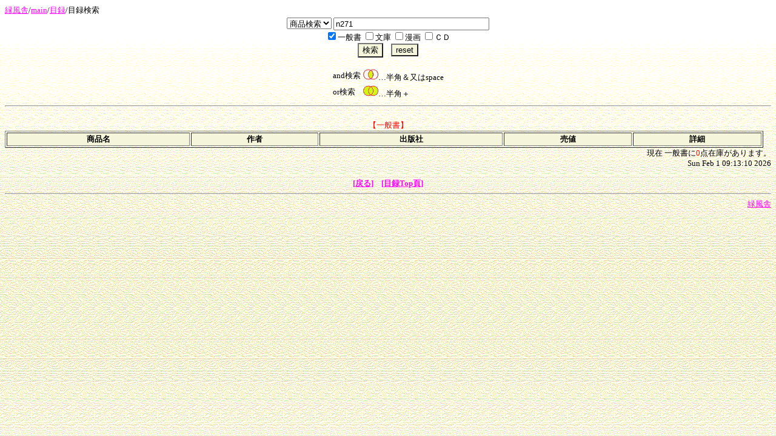

--- FILE ---
content_type: text/html
request_url: https://ryokujp.com/bdata/select.cgi?mode=datall&modea=Rother&word=n271
body_size: 1945
content:
<html><head>
<meta http-equiv="Content-type" content="text/html; charset=euc-jp">
<title>「緑風舎」目録</title>
<link href="selec.css" rel= stylesheet >
</head>
<body background=gifb/bg_cream-s.gif bgcolor=#ecffec>
<a href="https://ryokujp.com/" target="_top">緑風舎</a>/<a href="../Japanese.html" target="_top">main</a>/<a href="ind_left.html">目録</a>/目録検索
<center><table><tr>
    <td align="center">
    <form action="select.cgi" enctype="euc" target="_self">
    <select name="mode">
    <option value="datall">商品検索
      <option value="jcode"> Cコード
      <option value="ndc"> NDC
    </select>
<input name="word" value="n271" size="30"><br>
<input type="checkbox" name="modea" value="Rother" checked>一般書
<input type="checkbox" name="modeb" value="Rbunko">文庫
<input type="checkbox" name="modec" value="Rcomic">漫画
<input type="checkbox" name="moded" value="Rcd">ＣＤ<br>
<input type="submit" value="検索" alt="検索" style="color:black ; background-color : beige;" >　<input type="reset" value="reset" style="color:black ; background-color : beige;"></td></tr></table>
<table>
<tr><td>
and検索</td><td><img src="imgb/and.jpg" alt="and検索" height="18" width="25" border="0">…半角＆又はspace</td></tr>
<tr><td>
or検索</td><td><img src="imgb/or.jpg" alt="or検索" height="18" width="25" border="0">…半角＋</td></tr>
</form>
</table></center><hr>
<br><center><font color="red">【一般書】</font></center>
<table border width='99%'>
<tr bgcolor='beige'><th>商品名</th><th>作者</th><th>出版社</th><th>売値</th><th>詳細</th></tr>
</table>
<div align="right">現在 一般書に<font color ='red'>0</font>点在庫があります。</div>
<div align="right"><font size=-1>Sun Feb  1 09:13:10 2026 </font></div><br>
<center>
<a href="./ind_left.html"><b>[戻る]</a>　<a href="index.html" target="_top">[目録Top頁]</a></b><hr></center>
<div align=right><a href=https://ryokujp.com/ target="_top">緑風舎</a></div>
<br><br>
</body>
</html>


--- FILE ---
content_type: text/css
request_url: https://ryokujp.com/bdata/selec.css
body_size: 348
content:
/*---*/

body {
	font-size: 10pt ;
	font-family: 'ＭＳ Ｐ明朝' ;
	}

tr,td    { font-size: 10pt ;}

a:link { color : #ff00ff;
         text-decoration : underline;  }

a:visited { color : #009900;
           text-decoration : underline;}

a:hover { color: red;
           text-decoration: underline; }

input,textarea,select { 
font-size: 10pt;
}

